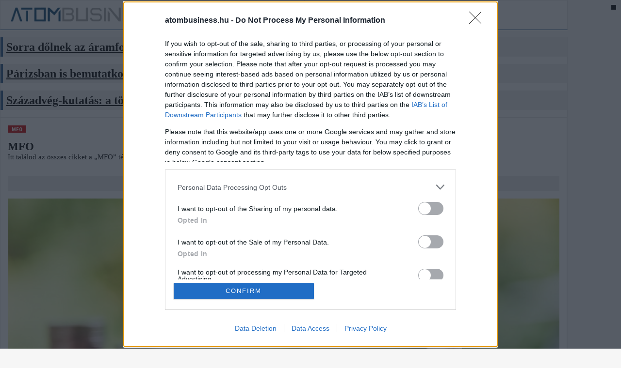

--- FILE ---
content_type: text/html; charset=utf-8
request_url: https://atombusiness.hu/cimke/mfo
body_size: 8249
content:
<!DOCTYPE HTML>
<html>
<head>
<meta charset="UTF-8">
<title>MFO - Atombusiness</title>
<meta name="description" content="Itt találod az összes cikket a „MFO” témában!" />
<meta name="keywords" content="MFO" />
<meta name="news_keywords" content="MFO" />


<link rel="canonical" href="https://uzletem.hu/cimke/mfo" />
<link href='//fonts.googleapis.com/css?family=Roboto:400,300,500,700|Roboto+Condensed:400,700' rel='stylesheet' type='text/css'>
<link href='//fonts.googleapis.com/css?family=Oswald:400,300,700&subset=latin,latin-ext' rel='stylesheet' type='text/css'>

<link href="/library/bootstrap/bootstrap-nonresponsive.css" rel="stylesheet">

<link rel="stylesheet" href="https://maxcdn.bootstrapcdn.com/font-awesome/4.2.0/css/font-awesome.min.css"> <!--for Font Awesome CDN version-->
<link rel="stylesheet" type="text/css" href="/design/portal/used-css-js/style-20.css?22" />

<link rel="stylesheet" type="text/css" href="/design/portal/site/atombusiness/stilus.css?22" />
<script src="//ajax.googleapis.com/ajax/libs/jquery/1.11.1/jquery.min.js"></script>
<script src="//maxcdn.bootstrapcdn.com/bootstrap/3.3.4/js/bootstrap.min.js"></script>

<script type="text/javascript" src="/design/portal/used-css-js/script-20.js?22"></script>


<link href="/library/video-js/video-js.min.css" rel="stylesheet">
<script src="/library/video-js/video.min.js"></script>




	<script>
		var todayDate = new Date().toISOString().slice(0, 10).replace(/-/g,'');
	var script = document.createElement('script');
	script.src = 'https://cdn-alpha.adsinteractive.com/atombusiness.hu.js?v=' + todayDate;
	script.async = true;
	document.head.appendChild(script);
		</script>




<meta property="fb:app_id" content="176348533316716" />
    <meta property="og:locale" content="hu_HU" />    
    <meta property="og:url" content="https://atombusiness.hu/cimke/mfo" />
    <meta property="og:type" content="article" />
    <meta property="og:title" content="MFO" />
    <meta property="og:description" content="Itt találod az összes cikket a „MFO” témában!" />
    <meta property="og:image" content="https://atombusiness.hu/adat/news/97147/gyorskep/nagykep/lakashitel-1.jpg" />
    <meta property="og:site_name" content="Atombusiness" />
    <meta property="article:author" content="https://www.facebook.com/uzletem" />
    <meta property="article:publisher" content="https://www.facebook.com/uzletem" /><meta itemprop="og:headline" content="MFO" />
    <meta itemprop="og:description" content="Itt találod az összes cikket a „MFO” témában!" />
    
    
    <meta name="twitter:title" content="MFO" />
    <meta name="twitter:card" content="summary" />
    <meta name="twitter:description" content="Itt találod az összes cikket a „MFO” témában!" />
    <meta name="twitter:image" content="https://atombusiness.hu/adat/news/97147/gyorskep/nagykep/lakashitel-1.jpg" />
    <meta name="twitter:app:country" content="HU">
    


    

<script src="https://apis.google.com/js/platform.js" async defer>
    {lang: 'hu'}
</script>
<script async src="//platform.twitter.com/widgets.js" charset="utf-8"></script>

<link rel="sortcut icon" href="/design/portal/site/atombusiness/favicon.ico" />



    		<meta name="google-site-verification" content="uhRI46PUPiUVRJcUg8srpcMpyOT0epv6u_8xFRyajB0" />
		<meta name="facebook-domain-verification" content="5ppx4kscmn4xjgh3hcbev9jlibabkf" />
	</head>

<body class="uzletem  unresponsive">
        
    
    
    <div id="fb-root"></div>
<script>(function(d, s, id) {
var js, fjs = d.getElementsByTagName(s)[0];
if (d.getElementById(id)) return;
js = d.createElement(s); js.id = id;
js.src = "//connect.facebook.net/hu_HU/sdk.js#xfbml=1&version=v2.5&appId=176348533316716";
fjs.parentNode.insertBefore(js, fjs);
}(document, 'script', 'facebook-jssdk'));</script>

    
    

    <ins data-revive-zoneid="0" data-revive-block="1" data-revive-blockcampaign="1" data-revive-id="0"></ins><div class="container" id="main_navbar">
    <div class="row info-row">
        <div class="pull-left info-row-col">
            <span class="info-blokk info-blokk-left">
                <a href="/">
                    <img src="/design/portal/site/atombusiness/atombusiness-logo-head.png" alt="Atombusiness" border="0" class="ir-logo ir-logo-atom" />
                </a>
            </span>
            <span class="info-blokk info-blokk-left">
                <div class="ibl2">
                    <span style="">2026. 01. 21. szerda</span>
                    <br />
                    <strong style="">Ágnes</strong>
                </div>
            </span>
            <span class="info-blokk info-blokk-left">
                <div class="ibl2">
                    <i class="fa fa-eur"></i>: <strong>386 Ft</strong>
                    <br />
                    <i class="fa fa-usd"></i>: <strong>329 Ft</strong>
                </div>
            </span>
            <span class="info-blokk info-blokk-left">
                <div class="ibl2">
                    Benzin: <strong>577 Ft/l</strong>
                    <br />
                    Dízel: <strong>588 Ft/l</strong>
                </div>
            </span>
            <span class="info-blokk info-blokk-left">
                <div class="ibl1">
                    <a href="/atombusiness/atombusiness-belfold" class="ibl-btn"><span>BELFÖLD</span></a>
                    <a href="/atombusiness/atombusiness-kulfold" class="ibl-btn"><span>KÜLFÖLD</span></a>
                    <a href="/atombusiness/atombusiness-tudastar" class="ibl-btn"><span>TUDÁSTÁR</span></a>
                </div>
            </span>
            <span class="info-blokk info-blokk-left">
                <div class="ibl1">
                    
                    
                    
                    <a href="/rss/rss2/atombusiness" target="_blank" class="ibl-btn ibl-btn2"><i class="fa fa-rss" aria-hidden="true"></i>&nbsp; <span>RSS</span></a>
                </div>
            </span>
        </div>
        <div class="pull-right info-row-col text-right">
                    </div>
        
        <div class="nav navbar-nav navbar-right nav-search-bar">
            
        </div>
    </div>
</div>


<div id="atombusiness_fekvo_1"></div>

<style type="text/css">
.info-row {
    height: 60px;
    border-bottom: solid 1px #28578c;
}
.info-row .info-blokk {
    display: inline-block;
    padding: 0px 10px 0px 10px;
    line-height: 1;
    float: left;
    height: 60px;
}
.info-row .info-blokk .ibl-btn {
    background-color: #28578c;
    padding: 7px 10px 7px 10px;
    font-weight: bold;
    color: #ffffff;
    border-radius: 4px;
}
.info-row .info-blokk .ibl-btn:hover {
    background-color: #000000;
    color: #ffffff;
}
.info-row .info-blokk .ibl-btn2 {
    background-color: #3FB1E5;
    color: #000000;
}
.info-row .ir-logo {
    height: 40px;
    margin: 10px;
    vertical-align: inherit;
}
.info-row .ir-logo-atom {
    height: 30px;
    margin: 14px 10px 10px 10px;
}
.info-row {
    height: 60px;
}
.info-row .ibl1 {
    padding-top: 22px;
}
.info-row .ibl2 {
    padding-top: 13px;
    line-height: 1.5;
}
.nav-search-bar {
    padding-right: 15px;
    padding-top: 5px;
}
/*#main_navbar {
    width: 1200px;
    margin-left: auto;
    margin-right: auto;
}*/


.menu-fo .dropdown-menu {
    margin-left: 0px !important;
    margin-right: 0px !important;
}
.menu-fo .embed-responsive-4by3 {
    padding-bottom: 60% !important;
}
.menu-fo .embed-responsive-4by3 .embed-responsive-item {
    height: auto !important;
}
</style>

<script>
    var navHeight = $('#main_navbar').offset().top;
    FixMegaNavbar(navHeight);
    $(window).bind('scroll', function() {FixMegaNavbar(365);});

    function FixMegaNavbar(navHeight) {
     if (!$('#main_navbar').hasClass('navbar-fixed-bottom')) {
       if ($(window).scrollTop() > navHeight) {
         $('#main_navbar').addClass('navbar-fixed-top')
         $('body').css({'margin-top': $('#main_navbar').height()+'px'});

         if ($('#main_navbar').parent('div').hasClass('container')) $('#main_navbar').children('div').addClass('container').removeClass('container-fluid');
         else if ($('#main_navbar').parent('div').hasClass('container-fluid')) $('#main_navbar').children('div').addClass('container-fluid').removeClass('container');
       }
       else {
           $('#main_navbar').removeClass('navbar-fixed-top');
           $('#main_navbar').children('div').addClass('container-fluid').removeClass('container');
           $('body').css({'margin-top': ''});
       }
     }
   }
    function fbwidthbeallit() {
        setTimeout(fbwidthbeallit,500);
        $('.info-blokk .fb-like IFRAME').css('width','200px');
        // alert('hi');
    }
    $( window ).load(function() {
        $(document).on('click', '.navbar .dropdown-menu', function(e) {e.stopPropagation();});
        fbwidthbeallit();
    });
    $(function() {

    });
</script><section class="container">
    <div class="row cblokk rblokk">
        <div class="col-xs-4">
            <article class="hir hir2 hkiemelt1" style="margin-top: 15px; margin-bottom: 15px;">
                <div class="cim cim2">
                    <h2><a href="/atombusiness-belfold/sorra-dolnek-az-aramfogyasztasi-rekordok">Sorra dőlnek az áramfogyasztási rekordok</a></h2>
                </div>
            </article>
        </div>
        <div class="col-xs-4">
            <article class="hir hir2 hkiemelt1" style="margin-top: 15px; margin-bottom: 15px;">
                <div class="cim cim2">
                    <h2><a href="/atombusiness-belfold/parizsban-is-bemutatkozott-a-paks-ii.-projekt">Párizsban is bemutatkozott a Paks II. projekt</a></h2>
                </div>
            </article>
        </div>
        <div class="col-xs-4">
            <article class="hir hir2 hkiemelt1" style="margin-top: 15px; margin-bottom: 15px;">
                <div class="cim cim2">
                    <h2><a href="/atombusiness-belfold/szazadveg-kutatas-a-tobbseg-paks-ii.-mellett-all">Századvég-kutatás: a többség Paks II. mellett áll</a></h2>
                </div>
            </article>
        </div>
            </div>
</section>




<section class="container">
    <div class="cblokk">
        <div class="row rblokk">
            <div class="col-xs-8 col">
                                    <script src="/library/pinto-grid/pinto.min.js" type="text/javascript"></script>
<SCRIPT LANGUAGE=JavaScript>
function wfal() {
    // alert('asdfa');
    $('.waterfall').pinto({
        itemSelector: '.lista-hir-2',
        itemWidth: 300,
        marginX: 20,
        marginY: 30,
        align: 'center',
        fitWidth: true,
        animate: false,
        autoResize: true,
        resizeDelay: 50
    });
}
$(window).load(function() {
    wfal();
});
</SCRIPT>

<div class="lista">

    <div class="cimkek" style="margin-bottom: 15px;">
        <a href="/cimke/mfo" class="kbtn kbtn_kiemelt">MFO</a>
            </div>

    <h1>MFO</h1>    <p style="margin-bottom: 30px;">Itt találod az összes cikket a „MFO” témában!</p>    <div class="socialsav"><div class="fb-like-hely"><div class="fb-like" data-href="https://uzletem.hu/cimke/mfo" data-layout="standard" data-action="like" data-show-faces="true" data-share="true"></div></div><div class="gp-like-hely"><div class="g-plusone" data-size="medium"></div></div><div class="cf"></div></div><div style="height: 15px;"></div>
    
    <div class="lista-hir-1">
        <div class="img">
            <a href="/biztositas/netrisk-100-ezer-forintos-dijkulonbseg-is-elofordult-a-lakasbiztositasi-kampany-masodik-heteben"><img src="/adat/news/97147/gyorskep/nagykep/lakashitel-1.jpg" alt="Netrisk: 100 ezer forintos díjkülönbség is előfordult a lakásbiztosítási kampány második hetében" /></a>
            <div class="lhir-text">
                <h4><a href="/biztositas/netrisk-100-ezer-forintos-dijkulonbseg-is-elofordult-a-lakasbiztositasi-kampany-masodik-heteben">Netrisk: 100 ezer forintos díjkülönbség is előfordult a lakásbiztosítási kampány második hetében</a></h4>
                <div class="lhir-lead">Közel 20 éves lakásbiztosítást is megújítottak márciusban a Netrisken.</div>
            </div>
        </div>
    </div>
    <div class="c"></div>

    <ins data-revive-zoneid="0" data-revive-id="0"></ins>

    <section id="waterfall1" class="waterfall">
                <article class="hir hir3 lista-hir-2 ">
            <div class="datumido">
                <span class="pull-left">2024. 03. 12., <em>16:10</em></span>
                                <div class="clearfix"></div>
            </div>
            <div class="img">
                <a href="/biztositas/lakasbiztositasi-kampany-100-ezer-valtora-szamitanak-az-alkuszok"><img src="/adat/news/97049/gyorskep/nagykep/house-11-1.jpg" alt="Lakásbiztosítási kampány: 100 ezer váltóra számítanak az alkuszok" class="img-responsive" /></a>
            </div>            <div class="cim cim2">
                
                <h2><a href="/biztositas/lakasbiztositasi-kampany-100-ezer-valtora-szamitanak-az-alkuszok">Lakásbiztosítási kampány: 100 ezer váltóra számítanak az alkuszok</a></h2>
            </div>
            <p class="lead1">A kampány utolsó hetére várható a váltások 35–40 százaléka.</p>
            <div class="lh-vonal"></div>
        </article>        <article class="hir hir3 lista-hir-2 ">
            <div class="datumido">
                <span class="pull-left">2024. 02. 20., <em>13:10</em></span>
                                <div class="clearfix"></div>
            </div>
            <div class="img">
                <a href="/biztositas/a-hitelfedezeti-biztositekkal-ellatott-lakasbiztositasokat-is-fel-lehet-mondani-a-marciusi-kampanyban"><img src="/adat/news/96778/gyorskep/nagykep/lakastuz-pixa-1.jpg" alt="A hitelfedezeti biztosítékkal ellátott lakásbiztosításokat is fel lehet mondani a márciusi kampányban" class="img-responsive" /></a>
            </div>            <div class="cim cim2">
                
                <h2><a href="/biztositas/a-hitelfedezeti-biztositekkal-ellatott-lakasbiztositasokat-is-fel-lehet-mondani-a-marciusi-kampanyban">A hitelfedezeti biztosítékkal ellátott lakásbiztosításokat is fel lehet mondani a márciusi kampányban</a></h2>
            </div>
            <p class="lead1">Gergely Péter: a pénzügyi termékek közül a bankszámla után talán a lakásbiztosítás az, amelyet a legritkábban  aktualizálunk. </p>
            <div class="lh-vonal"></div>
        </article>        <article class="hir hir3 lista-hir-2 ">
            <div class="datumido">
                <span class="pull-left">2024. 01. 19., <em>19:10</em></span>
                                <div class="clearfix"></div>
            </div>
            <div class="img">
                <a href="/biztositas/insura-tavaly-csokkenni-kezdett-a-lakasbiztositasok-atlagdija"><img src="/adat/news/96392/gyorskep/nagykep/lakasbiztositas-insura-1.jpg" alt="Insura: tavaly csökkenni kezdett a lakásbiztosítások átlagdíja" class="img-responsive" /></a>
            </div>            <div class="cim cim2">
                
                <h2><a href="/biztositas/insura-tavaly-csokkenni-kezdett-a-lakasbiztositasok-atlagdija">Insura: tavaly csökkenni kezdett a lakásbiztosítások átlagdíja</a></h2>
            </div>
            <p class="lead1">Az új szerződések közel harmada már minősített fogyasztóbarát otthonbiztosítás.</p>
            <div class="lh-vonal"></div>
        </article>        <article class="hir hir3 lista-hir-2 ">
            <div class="datumido">
                <span class="pull-left">2022. 05. 26., <em>18:17</em></span>
                                <div class="clearfix"></div>
            </div>
            <div class="img">
                <a href="/biztositas/olcsobbak-a-minositett-fogyasztobarat-otthonbiztositasok"><img src="/adat/news/87524/gyorskep/nagykep/mfo02-1.jpg" alt="Olcsóbbak a Minősített Fogyasztóbarát Otthonbiztosítások" class="img-responsive" /></a>
            </div>            <div class="cim cim2">
                
                <h2><a href="/biztositas/olcsobbak-a-minositett-fogyasztobarat-otthonbiztositasok">Olcsóbbak a Minősített Fogyasztóbarát Otthonbiztosítások</a></h2>
            </div>
            <p class="lead1">Az MNB arra bíztatja a lakástulajdonosokat, hogy kössenek az átlagos lakásbiztosításokhoz képest kedvezőbb áron, magasabb védelmet nyújtó MFO-t.</p>
            <div class="lh-vonal"></div>
        </article>        <article class="hir hir3 lista-hir-2 ">
            <div class="datumido">
                <span class="pull-left">2021. 08. 17., <em>16:00</em></span>
                                <div class="clearfix"></div>
            </div>
            <div class="img">
                <a href="/biztositas/az-mnb-kalkulatorabol-atnavigalva-fogyasztobarat-otthonbiztositas-kotheto"><img src="/adat/news/81811/gyorskep/nagykep/calculator-820330_960_720-1.jpg" alt="Az MNB kalkulátorából átnavigálva fogyasztóbarát otthonbiztosítás köthető" class="img-responsive" /></a>
            </div>            <div class="cim cim2">
                
                <h2><a href="/biztositas/az-mnb-kalkulatorabol-atnavigalva-fogyasztobarat-otthonbiztositas-kotheto">Az MNB kalkulátorából átnavigálva fogyasztóbarát otthonbiztosítás köthető</a></h2>
            </div>
            <p class="lead1">A jegybank online Minősített Fogyasztóbarát Otthonbiztosítási (MFO) kalkulátora új, kényelmi funkcióval bővült.</p>
            <div class="lh-vonal"></div>
        </article>        <article class="hir hir3 lista-hir-2 ">
            <div class="datumido">
                <span class="pull-left">2020. 10. 29., <em>10:45</em></span>
                                <div class="clearfix"></div>
            </div>
            <div class="img">
                <a href="/biztositas/ennyi-a-lakasbiztositasok-idei-atlagdija"><img src="/adat/news/75040/gyorskep/nagykep/lakaskulcs-1.jpg" alt="Ennyi a lakásbiztosítások idei átlagdíja" class="img-responsive" /></a>
            </div>            <div class="cim cim2">
                
                <h2><a href="/biztositas/ennyi-a-lakasbiztositasok-idei-atlagdija">Ennyi a lakásbiztosítások idei átlagdíja</a></h2>
            </div>
            <p class="lead1">A mai napon a Netrisk.hu – elsőként az online összehasonlító portálok közül – felvette kínálatába a hazai piacon elérhető első, az UNION Biztosító által kidolgozott minősített fogyasztóbarát otthonbiztosítást (MFO).</p>
            <div class="lh-vonal"></div>
        </article>            </section>

    

    <div class="c"></div>
</div>
                            </div>
            <div class="col-xs-4 col" style="padding-top: 0px;">
                <div class="cikk-vonal" style="padding: 0px; margin: 0px 0px 15px 0px;"></div>
                <div id="atombusiness_jobb_1"></div><script type="text/javascript">
$(document).ready(function(){
    $("#obox-nepszeru a").click(function(e){
    	e.preventDefault();
    	$(this).tab('show');
    });
});
</script>
<div class="obox nepszeru">
    <h3 class="cimsav2"><span class="elvalaszto"></span><i class="fa fa-star faicon"></i> &nbsp; NÉPSZERŰ <strong>HÍREK</strong></h3>
    <ul class="nav nav-tabs otabs" id="obox-nepszeru">
        <li class="active"><a href="#n_legfrissebb">Legfrissebb</a></li>
        <li class=""><a href="#n_legnepszerubb">Legnépszerűbb</a></li>
                
    </ul>
    <div class="tab-content">
        <div id="n_legfrissebb" class="tab-pane fade in active">
            <article class="nepszeru-one paratlan">
                <div class="no-text">
                                        <a href="/atombusiness-belfold/sorra-dolnek-az-aramfogyasztasi-rekordok">Sorra dőlnek az áramfogyasztási rekordok</a>
                </div>
                <div class="c"></div>
            </article>
            <article class="nepszeru-one paros">
                <div class="no-text">
                                        <a href="/atombusiness-belfold/parizsban-is-bemutatkozott-a-paks-ii.-projekt">Párizsban is bemutatkozott a Paks II. projekt</a>
                </div>
                <div class="c"></div>
            </article>
            <article class="nepszeru-one paratlan">
                <div class="no-text">
                                        <a href="/atombusiness-belfold/szazadveg-kutatas-a-tobbseg-paks-ii.-mellett-all">Századvég-kutatás: a többség Paks II. mellett áll</a>
                </div>
                <div class="c"></div>
            </article>
            <article class="nepszeru-one paros">
                <div class="no-text">
                                        <a href="/atombusiness-belfold/szijjarto-peter-garantaljuk-hogy-februar-elejen-az-elso-beton-lenn-lesz-a-foldben">Szijjártó Péter: „Garantáljuk, hogy február elején az első beton lenn lesz a földben”</a>
                </div>
                <div class="c"></div>
            </article>
            <article class="nepszeru-one paratlan">
                <div class="no-text">
                                        <a href="/atombusiness-belfold/paksi-atomeromu-2028-novembereig-kitart-a-friss-futoelem-szallitmany">Paksi Atomerőmű: 2028 novemberéig kitart a friss fűtőelem-szállítmány</a>
                </div>
                <div class="c"></div>
            </article>
                    </div>
        <div id="n_legnepszerubb" class="tab-pane fade ">
            <article class="nepszeru-one paros">
                <div class="no-text">
                                        <a href="/atombusiness-belfold/szijjarto-peter-garantaljuk-hogy-februar-elejen-az-elso-beton-lenn-lesz-a-foldben">Szijjártó Péter: „Garantáljuk, hogy február elején az első beton lenn lesz a földben”</a>
                </div>
                <div class="c"></div>
            </article>
            <article class="nepszeru-one paratlan">
                <div class="no-text">
                                        <a href="/atombusiness-belfold/paks-ii.-beruhazas-februar-5-en-megtortenik-a-donto-mozzanat">Paks II. beruházás: „február 5-én megtörténik a döntő mozzanat”</a>
                </div>
                <div class="c"></div>
            </article>
            <article class="nepszeru-one paros">
                <div class="no-text">
                                        <a href="/atombusiness-belfold/paksi-atomeromu-2028-novembereig-kitart-a-friss-futoelem-szallitmany">Paksi Atomerőmű: 2028 novemberéig kitart a friss fűtőelem-szállítmány</a>
                </div>
                <div class="c"></div>
            </article>
            <article class="nepszeru-one paratlan">
                <div class="no-text">
                                        <a href="/atombusiness-belfold/szazadveg-kutatas-a-tobbseg-paks-ii.-mellett-all">Századvég-kutatás: a többség Paks II. mellett áll</a>
                </div>
                <div class="c"></div>
            </article>
            <article class="nepszeru-one paros">
                <div class="no-text">
                                        <a href="/atombusiness-belfold/parizsban-is-bemutatkozott-a-paks-ii.-projekt">Párizsban is bemutatkozott a Paks II. projekt</a>
                </div>
                <div class="c"></div>
            </article>
                    </div>
        
    </div>
</div><h3 class="cimsav2"><span class="elvalaszto"></span><i class="fa fa-newspaper-o"></i> &nbsp; Rovathírek: <strong>ÜZLETEM.HU</strong></h3>
<article class="hir hir3">
    <div class="img">
        <a href="/hipa/ujabb-amerikai-kf-beruhazas-indul-magyarorszagon" class="aranykep arany_16-9">
            <img src="/adat/news/102953/gyorskep/nagykep/gentherm-1.jpg" class="img-responsive a-top" alt="Újabb amerikai K+F beruházás indul Magyarországon" />
        </a>
    </div>
    <div class="cim cim2">
        <h2><a href="/hipa/ujabb-amerikai-kf-beruhazas-indul-magyarorszagon">Újabb amerikai K+F beruházás indul Magyarországon</a></h2>
        
    </div>
    <p class="lead1">Kutatás-fejlesztési projektet indít Magyarországon a Gentherm, az autók utastéri hőmérsékletszabályozásának amerikai specialistája.</p>
</article>
<ul class="kapcsulli kapcsulli-kiemeltek">
<li><a href="/vallalkozo/51-pontos-ettermi-akciotervet-jelentett-be-nagy-marton">5+1 pontos „éttermi akciótervet” jelentett be Nagy Márton</a></li><li><a href="/vallalkozo/mennyiert-dolgoznak-a-pr-szakemberek-elkeszult-a-magyar-public-relations-szovetseg-2025-os-oradijfelmerese">Mennyiért dolgoznak a PR-szakemberek? – Elkészült a Magyar Public Relations Szövetség 2025-ös óradíjfelmérése</a></li><li><a href="/vallalkozo/2026.-januar-21.-informaciok-hirek-vallalkozoknak">2026. január 21. – Információk, hírek vállalkozóknak</a></li><li><a href="/fogyasztovedelem/jogsertonek-tartja-az-ugyeszseg-egy-balatonfuredi-ingatlankozvetito-tarsasag-szerzodesi-felteteleit">Tisztességtelennek tartja az ügyészség egy balatonfüredi ingatlanközvetítő társaság szerződési feltételeit</a></li></ul><h3 class="cimsav2"><span class="elvalaszto"></span><i class="fa fa-newspaper-o"></i> &nbsp; Rovathírek: <strong>GUSTO</strong></h3>
<article class="hir hir3">
    <div class="img">
        <a href="/etterem/a-vibe-budapest-uj-fejezet-a-kulonleges-ettermek-vilagaban" class="aranykep arany_16-9">
            <img src="/adat/news/102603/gyorskep/nagykep/vibe2-1.jpg" class="img-responsive a-top" alt="A VIBE Budapest új fejezet a különleges éttermek világában" />
        </a>
    </div>
    <div class="cim cim2">
        <h2><a href="/etterem/a-vibe-budapest-uj-fejezet-a-kulonleges-ettermek-vilagaban">A VIBE Budapest új fejezet a különleges éttermek világában</a></h2>
        
    </div>
    <p class="lead1">Nem hagyományos vacsorahely, hanem olyan tér, ahol az étel, az ital és az éjszaka hangulata összekapcsolódik.</p>
</article>
<ul class="kapcsulli kapcsulli-kiemeltek">
<li><a href="/gusto-egyeb/egy-fejlodes-anatomiaja-allas-nyiregyhaza-kornyeken">Egy fejlődés anatómiája – állás Nyíregyháza környékén</a></li><li><a href="/gourmet/5-tipp-ha-szeretnel-fine-dining-elmenyt-ajandekozni">5 tipp, ha szeretnél fine dining élményt ajándékozni</a></li><li><a href="/borok/az-ujragondolt-pohar-mikor-es-kinek-mesel-legszebben-az-alkoholmentes-bor">Az újragondolt pohár - Mikor és kinek mesél legszebben az alkoholmentes bor?</a></li><li><a href="/gasztrohirek/etterem-budapest-sziveben-ahol-az-izek-meselnek">Étterem Budapest szívében, ahol az ízek mesélnek</a></li></ul><div class="obox nepszeru">
    <h3 class="cimsav2"><span class="elvalaszto"></span><i class="fa fa-database faicon"></i> &nbsp; <strong>ATOMERŐMŰ</strong> ADATOK </h3>
    <div class="astat">
        <p>Egy új atomerőművi blokk építése számokban:</p>
        <div class="astat-blokk">
            <strong>8.000 fő</strong><br />MUNKAERŐ
        </div>
        <div class="astat-blokk">
            <strong>500.000 m3</strong><br />BETON
        </div>
        <div class="astat-blokk">
            <strong>100.000 t</strong><br />ACÉL
        </div>
        <div class="astat-blokk">
            <strong>20.000 km</strong><br />KÁBEL
        </div>
    </div>
</div><iframe src="https://www.facebook.com/plugins/page.php?href=https://www.facebook.com/uzletem&tabs=timeline&width=350&height=350&small_header=false&adapt_container_width=true&hide_cover=false&show_facepile=true&appId=176348533316716" width="350" height="350" style="border:none;overflow:hidden" scrolling="no" frameborder="0" allowfullscreen="true" allow="autoplay; clipboard-write; encrypted-media; picture-in-picture; web-share"></iframe>
            </div>
        </div>
    </div>
</section><div class="footer-partnerek">
    <a href="http://www.enersense.eu" target="_blank">
        <img src="/design/portal/site/atombusiness/partnerek/partner-allashely-logo.png" alt="Álláshely" />
    </a>
    <a href="http://www.enersense.eu" target="_blank">
        <img src="/design/portal/site/atombusiness/partnerek/partner-enersense-logo.png" alt="Enersense" />
    </a>
    <a href="http://www.starjobs.hu" target="_blank">
        <img src="/design/portal/site/atombusiness/partnerek/partner-starjobs-logo.png" alt="Starjobs" />
    </a>
    <a href="https://uzletem.hu" target="_blank">
        <img src="/design/portal/site/atombusiness/partnerek/partner-uzletem-logo.png" alt="uzletem.hu" />
    </a>
</div>

<div class="footer">
    <footer class="container">
        <div class="row">
            <div class="col-xs-4">
                <div class="footer-panel">
                    <div class="footer-info">
                        <div class="footer-logo">
                            <img src="/design/portal/site/atombusiness/atombusiness-logo-feher.png" alt="atombusiness.hu" border="0" style="height: 120px;" />
                        </div>
                    </div>
                </div>
            </div>
            <div class="col-xs-2"> 
                <div class="footer-panel">
                    <a href="mailto:info@atombusiness.hu" class="footer-gomb"><em class="fa fa-envelope-o"></em> Írjon nekünk</a>
                    <a href="/rss/rss2/atombusiness" class="footer-gomb"><em class="fa fa-rss"></em> RSS</a>
                    
                    
                    
                </div>
            </div>
            <div class="col-xs-2">
                <div class="footer-panel">
                    <a href="/atombusiness/atombusiness-belfold" class="footer-gomb"><em class="fa fa-th-list"></em> Belföld</a>
                    <a href="/atombusiness/atombusiness-kulfold" class="footer-gomb"><em class="fa fa-th-list"></em> Külföld</a>
                    <a href="/atombusiness/atombusiness-tudastar" class="footer-gomb"><em class="fa fa-th-list"></em> Tudástár</a>
                    
                    
                    
                    
                </div>
            </div>
            <div class="col-xs-4">
                <div class="footer-panel">
                    <div class="footer-info">
                        <div class="footer-logo">
                            <strong>Szerkesztőség elérhetőségei:</strong><br />
                            
                            
                            <strong><a href="mailto:info@atombusiness.hu">info@atombusiness.hu</a></strong><br />
                            Szerkesztők: <strong>Marton Balázs, Csaba Ferenc</strong>
                            Felelős kiadó: <strong>Marton Balázs ügyvezető</strong>
                        </div> 
                        <div class="text-center" style="font-size: 12px; font-weight: bold; margin-top: 15px;">
                            atombusiness.hu © 2021 &nbsp;|&nbsp; 
                            Minden jog fenntartva
                        </div>
                        <div class="text-center footer-zaro" style="font-size: 12px; font-weight: bold; margin-top: 15px;">
                            
                            
                            
                            
                            <a href="/oldal/atombusiness-impresszum">Impresszum</a> &nbsp; | &nbsp;
                            
                            <a href="/oldal/partneroldalak">Partneroldalak</a> &nbsp; | &nbsp;
                            Pannon Signum Kft.
                        </div>
                    </div>
                </div>
            </div>
        </div>
    </footer>
</div>




            <!-- Global Site Tag (gtag.js) - Google Analytics -->
        <script async src="https://www.googletagmanager.com/gtag/js?id=UA-50763333-5"></script>
        <script>
          window.dataLayer = window.dataLayer || [];
          function gtag(){dataLayer.push(arguments)};
          gtag('js', new Date());
          gtag('config', 'UA-50763333-5');
        </script>
    

    
    
    <div style="position: fixed; background-color: #000000; width: 10px; height: 10px; z-index: 100000000; top: 10px; right: 10px;"></div>
    
    
	



</body>
</html>

--- FILE ---
content_type: text/html; charset=utf-8
request_url: https://accounts.google.com/o/oauth2/postmessageRelay?parent=https%3A%2F%2Fatombusiness.hu&jsh=m%3B%2F_%2Fscs%2Fabc-static%2F_%2Fjs%2Fk%3Dgapi.lb.en.2kN9-TZiXrM.O%2Fd%3D1%2Frs%3DAHpOoo_B4hu0FeWRuWHfxnZ3V0WubwN7Qw%2Fm%3D__features__
body_size: 162
content:
<!DOCTYPE html><html><head><title></title><meta http-equiv="content-type" content="text/html; charset=utf-8"><meta http-equiv="X-UA-Compatible" content="IE=edge"><meta name="viewport" content="width=device-width, initial-scale=1, minimum-scale=1, maximum-scale=1, user-scalable=0"><script src='https://ssl.gstatic.com/accounts/o/2580342461-postmessagerelay.js' nonce="qwOyj3JKxXyP-XKm6XswmA"></script></head><body><script type="text/javascript" src="https://apis.google.com/js/rpc:shindig_random.js?onload=init" nonce="qwOyj3JKxXyP-XKm6XswmA"></script></body></html>